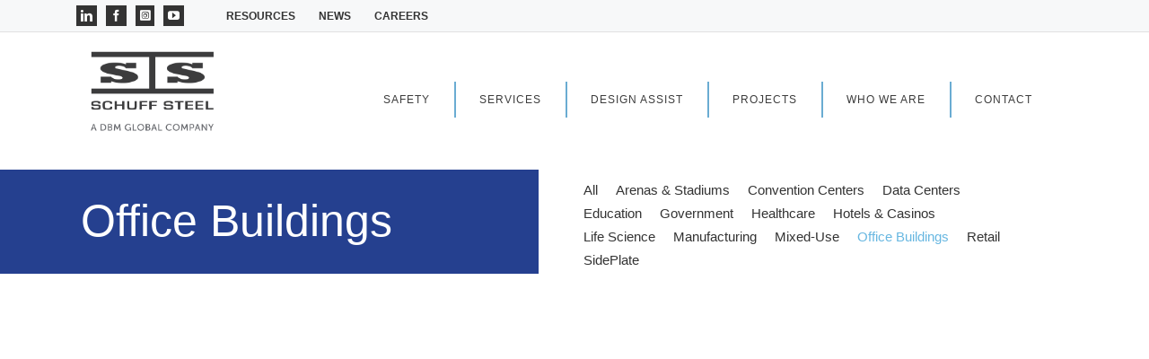

--- FILE ---
content_type: image/svg+xml
request_url: https://www.schuff.com/wp-content/uploads/2022/09/Social-LI.svg
body_size: -122
content:
<svg xmlns="http://www.w3.org/2000/svg" width="26" height="26" viewBox="0 0 26 26">
  <g id="Group_4475" data-name="Group 4475" transform="translate(-630.694 -7022.539)">
    <g id="Icon_metro-linkedin" data-name="Icon metro-linkedin" transform="translate(630.694 7023)">
      <path id="Icon_metro-linkedin-2" data-name="Icon metro-linkedin" d="M23.436,1.928H6.783A4.225,4.225,0,0,0,2.571,6.14V22.794a4.225,4.225,0,0,0,4.212,4.212H23.436a4.225,4.225,0,0,0,4.212-4.212V6.14a4.225,4.225,0,0,0-4.212-4.212ZM11.975,22.3H8.84V11.332h3.135V22.3ZM10.408,9.765A1.567,1.567,0,1,1,11.975,8.2,1.567,1.567,0,0,1,10.408,9.765ZM22.947,22.3H19.812V16.034a1.567,1.567,0,0,0-3.135,0V22.3H13.542V11.332h3.135v1.946c.646-.888,1.635-1.946,2.743-1.946a3.738,3.738,0,0,1,3.527,3.918V22.3Z" transform="translate(-2.571 -1.928)" fill="#fff"/>
    </g>
    <g id="Rectangle_2658" data-name="Rectangle 2658" transform="translate(630.694 7022.539)" fill="none" stroke="#fff" stroke-width="5">
      <rect width="26" height="26" stroke="none"/>
      <rect x="2.5" y="2.5" width="21" height="21" fill="none"/>
    </g>
  </g>
</svg>


--- FILE ---
content_type: image/svg+xml
request_url: https://www.schuff.com/wp-content/uploads/2025/01/IG-White.svg
body_size: -8
content:
<?xml version="1.0" encoding="utf-8"?>
<!-- Generator: Adobe Illustrator 28.0.0, SVG Export Plug-In . SVG Version: 6.00 Build 0)  -->
<svg version="1.1" id="Layer_1" xmlns="http://www.w3.org/2000/svg" xmlns:xlink="http://www.w3.org/1999/xlink" x="0px" y="0px"
	 viewBox="0 0 28.4 28.4" style="enable-background:new 0 0 28.4 28.4;" xml:space="preserve">
<style type="text/css">
	.st0{fill:#FFFFFF;}
</style>
<g>
	<g>
		<path class="st0" d="M28.4,4.7L28.4,4.7V0.1h0h-4.5H4.6H0v28.4v0h28.4v-4.6v0c0,0,0-0.1,0-0.1v-19C28.4,4.8,28.4,4.7,28.4,4.7z
			 M9.1,12.5h10.2c1,2.8-0.5,5.9-3.3,6.9c-2.8,1-5.9-0.5-6.9-3.3C8.7,14.9,8.7,13.7,9.1,12.5z M24.9,23.2c0,0,0,0.1,0,0.1l0,1.7
			c0,0-0.9,0-1.7,0c0,0,0,0,0,0h-17l0,0H3.6l0-12.4h2.8c-1,4.3,1.8,8.7,6.1,9.6c4.3,1,8.7-1.8,9.6-6.1c0.3-1.2,0.3-2.4,0-3.5h2.8
			V23.2z M24,7.2h-1.8c-0.5,0-0.9-0.4-0.9-0.9V4.5c0-0.5,0.4-0.9,0.9-0.9H24c0.5,0,0.9,0.4,0.9,0.9l0,1.8C24.9,6.8,24.5,7.2,24,7.2z
			"/>
	</g>
</g>
</svg>


--- FILE ---
content_type: image/svg+xml
request_url: https://www.schuff.com/wp-content/uploads/2022/09/cwb-sm-rev.svg
body_size: 1331
content:
<svg xmlns="http://www.w3.org/2000/svg" xmlns:xlink="http://www.w3.org/1999/xlink" width="61" height="61" viewBox="0 0 61 61">
  <image id="cwb-sm-rev" width="61" height="61" xlink:href="[data-uri]"/>
</svg>


--- FILE ---
content_type: image/svg+xml
request_url: https://www.schuff.com/wp-content/uploads/2022/09/aisc-logo-w.svg
body_size: 22921
content:
<svg xmlns="http://www.w3.org/2000/svg" xmlns:xlink="http://www.w3.org/1999/xlink" width="68" height="68" viewBox="0 0 68 68">
  <image id="aisc_logo_w" data-name="aisc logo w" width="68" height="68" xlink:href="[data-uri]"/>
</svg>


--- FILE ---
content_type: image/svg+xml
request_url: https://www.schuff.com/wp-content/uploads/2023/01/SS-logo-W.svg
body_size: 2632
content:
<svg xmlns="http://www.w3.org/2000/svg" width="147.246" height="93.751" viewBox="0 0 147.246 93.751">
  <g id="Group_4546" data-name="Group 4546" transform="translate(-102.853 -126.494)">
    <g id="Group_4539" data-name="Group 4539" transform="translate(103.031 126.494)">
      <path id="Path_2981" data-name="Path 2981" d="M152.84,149.039a4.3,4.3,0,0,0-1.641-2.827,14.012,14.012,0,0,0-4.962-2.644c-2.81-.93-5.632-1.538-8.517-2.205-3.434-.793-6.883-1.509-10.325-2.265a7.528,7.528,0,0,1-1.294-.424,1.251,1.251,0,0,1-.916-1.1,1.3,1.3,0,0,1,.817-1.289,7.286,7.286,0,0,1,1.781-.576,14.219,14.219,0,0,1,5.965.311,7.442,7.442,0,0,1,4.22,2.282c.046.051.176.222.207.263v.01H150.6V132.2H138.174v1.615c-.863-.258-1.653-.513-2.453-.725a39,39,0,0,0-7.351-1.1,51.158,51.158,0,0,0-7.712.077,31.253,31.253,0,0,0-7.753,1.557,11.166,11.166,0,0,0-4.1,2.241,3.551,3.551,0,0,0,.012,5.637,12.537,12.537,0,0,0,3.967,2.333,58.147,58.147,0,0,0,8.85,2.316l3.637.68s7.245,1.147,8.365,2.292a1.215,1.215,0,0,1,.039,1.954s-1.145,1.3-6.382.875-6.989-3.121-6.989-3.121h-.087v0H107.9v7.225h12.32v-1.673l.846.246c.268.08.53.174.8.243a45.092,45.092,0,0,0,9.431,1.451,43.474,43.474,0,0,0,14.075-1.27,16.23,16.23,0,0,0,5.83-2.709,3.591,3.591,0,0,0,1.641-3.309" transform="translate(-96.591 -118.89)" fill="#fff"/>
      <path id="Path_2982" data-name="Path 2982" d="M108.654,158.314a27.887,27.887,0,0,1,.034-4.367A3.1,3.1,0,0,1,109.71,152c.9-.788,3.9-.9,3.9-.9s4.018-.164,5.444.68c1.335.791,1.01,2.839,1.01,2.839h-2.473s.113-1.306-.827-1.617-3.989-.4-4.623,0a1.71,1.71,0,0,0-.892,1.542,30.711,30.711,0,0,0,.08,3.769s.043,1.313.94,1.5a13.073,13.073,0,0,0,4.565,0s1.046-.178.856-1.9h2.519s.171,2.188-.67,2.9-2.926,1.041-6.3.841-4.273-.793-4.582-3.345" transform="translate(-94.96 -91.816)" fill="#fff"/>
      <path id="Path_2983" data-name="Path 2983" d="M105.484,158.285v.108c0,.67.111,1.027.376,1.2.333.214.631.309,1.993.309a18.342,18.342,0,0,0,2.885-.188c.53-.077.8-.186.962-.4a1.5,1.5,0,0,0,.277-.885.948.948,0,0,0-.875-1.056,12.861,12.861,0,0,0-2.94-.108h-1.338c-1.962-.017-2.731-.188-3.244-.716a2.678,2.678,0,0,1-.653-2.008,3.723,3.723,0,0,1,.7-2.533c.624-.653,2.044-.9,5.109-.9a12.171,12.171,0,0,1,3.509.3c1.157.374,1.562,1.072,1.562,2.675v.2h-2.588c-.014-.607-.154-.918-.448-1.072a3.432,3.432,0,0,0-1.812-.328,9.609,9.609,0,0,0-3.4.359,1.041,1.041,0,0,0-.5,1.01.994.994,0,0,0,.388.918,4.854,4.854,0,0,0,2.314.263h1.574c2.784,0,3.634.171,4.218.87a3.2,3.2,0,0,1,.574,2.162,3.305,3.305,0,0,1-.67,2.333c-.612.651-1.81.87-4.943.87-3.343,0-4.389-.171-4.972-.793a2.82,2.82,0,0,1-.6-2.051c0-.094,0-.328.014-.53Z" transform="translate(-102.927 -91.797)" fill="#fff"/>
      <path id="Path_2984" data-name="Path 2984" d="M141.714,158.285v.108c0,.67.113,1.027.374,1.2.34.214.634.309,2,.309a18.341,18.341,0,0,0,2.885-.188c.525-.077.793-.186.959-.4a1.5,1.5,0,0,0,.28-.885c0-.607-.236-.9-.877-1.056a12.841,12.841,0,0,0-2.94-.108h-1.335c-1.964-.017-2.731-.188-3.244-.716a2.66,2.66,0,0,1-.658-2.008,3.734,3.734,0,0,1,.7-2.533c.624-.653,2.046-.9,5.109-.9a12.149,12.149,0,0,1,3.509.3c1.157.374,1.559,1.072,1.559,2.675v.2h-2.586c-.014-.607-.152-.918-.446-1.072a3.451,3.451,0,0,0-1.812-.328,9.6,9.6,0,0,0-3.4.359,1.039,1.039,0,0,0-.5,1.01,1,1,0,0,0,.393.918,4.834,4.834,0,0,0,2.309.263h1.576c2.786,0,3.634.171,4.22.87a3.218,3.218,0,0,1,.571,2.162,3.305,3.305,0,0,1-.67,2.333c-.612.651-1.81.87-4.943.87-3.343,0-4.386-.171-4.972-.793a2.83,2.83,0,0,1-.6-2.051c0-.094,0-.328.014-.53Z" transform="translate(-51.843 -91.797)" fill="#fff"/>
      <path id="Path_2985" data-name="Path 2985" d="M160.156,151.14h2.6v8.535h6.476v1.77h-9.071Z" transform="translate(-22.231 -91.743)" fill="#fff"/>
      <path id="Path_2986" data-name="Path 2986" d="M102.949,176.9h147v-6.131H180.1V132.585h69.862v-6.091H102.956v6.113h69.859V170.8H102.949Z" transform="translate(-102.896 -126.494)" fill="#fff"/>
      <path id="Path_2987" data-name="Path 2987" d="M102.949,176.9v-6.1h69.866V132.607H102.956v-6.113H249.964v6.091H180.1v38.182H249.95V176.9Z" transform="translate(-102.896 -126.494)" fill="#fff"/>
      <path id="Path_2988" data-name="Path 2988" d="M114.523,151.146h2.564v4.141h6.582v-4.141h2.564v10.3h-2.564v-4.459h-6.582v4.459h-2.564Z" transform="translate(-86.576 -91.733)" fill="#fff"/>
      <path id="Path_2989" data-name="Path 2989" d="M132.358,151.174v6.6c0,1.885-.28,2.658-1.171,3.191-.793.492-1.588.581-4.871.581-3.22,0-4.194-.21-4.876-1.024-.472-.578-.612-1.263-.612-3.09v-6.254h2.545v5.543a8,8,0,0,0,.07,1.733c.154,1.058.294,1.251,3.08,1.251a11.1,11.1,0,0,0,2.326-.149,1.2,1.2,0,0,0,.921-1.128,11.156,11.156,0,0,0,.041-1.559v-5.69Z" transform="translate(-77.686 -91.694)" fill="#fff"/>
      <path id="Path_2990" data-name="Path 2990" d="M131.943,151.136h9.106v1.61h-6.5v2.8h6.169v1.668h-6.169v4.238h-2.6Z" transform="translate(-62.012 -91.748)" fill="#fff"/>
      <path id="Path_2991" data-name="Path 2991" d="M127.053,151.136h9.106v1.61h-6.5v2.8h6.167v1.668h-6.167v4.238h-2.6Z" transform="translate(-68.908 -91.748)" fill="#fff"/>
      <path id="Path_2992" data-name="Path 2992" d="M148.513,152.866H144.55v-1.739h10.734v1.739h-4.112v8.593h-2.66Z" transform="translate(-44.235 -91.76)" fill="#fff"/>
      <path id="Path_2993" data-name="Path 2993" d="M154.977,151.136h9.4v1.634H157.57v2.646h6.444v1.454H157.57V159.8h6.845v1.643h-9.438Z" transform="translate(-29.533 -91.748)" fill="#fff"/>
      <path id="Path_2994" data-name="Path 2994" d="M149.889,151.136h9.4v1.634h-6.809v2.646h6.444v1.454h-6.444V159.8h6.845v1.643h-9.438Z" transform="translate(-36.707 -91.748)" fill="#fff"/>
      <path id="Path_2995" data-name="Path 2995" d="M186.1,149.039a4.3,4.3,0,0,0-1.641-2.827,14.021,14.021,0,0,0-4.96-2.644c-2.813-.93-5.635-1.538-8.522-2.205-3.432-.793-6.881-1.509-10.32-2.265a7.485,7.485,0,0,1-1.3-.424,1.251,1.251,0,0,1-.916-1.1,1.3,1.3,0,0,1,.817-1.289,7.253,7.253,0,0,1,1.781-.576,14.232,14.232,0,0,1,5.967.311,7.444,7.444,0,0,1,4.218,2.282c.046.051.176.222.207.263v.01h12.426V132.2H171.432v1.615c-.863-.258-1.653-.513-2.453-.725a39,39,0,0,0-7.351-1.1,51.162,51.162,0,0,0-7.712.077,31.212,31.212,0,0,0-7.751,1.557,11.156,11.156,0,0,0-4.1,2.241,3.553,3.553,0,0,0,.012,5.637,12.522,12.522,0,0,0,3.969,2.333,57.972,57.972,0,0,0,8.847,2.316l3.639.68s7.242,1.147,8.365,2.292a1.217,1.217,0,0,1,.039,1.954s-1.147,1.3-6.387.875-6.984-3.121-6.984-3.121h-.089v0h-12.32v7.225h12.32v-1.673l.846.246c.267.08.53.174.8.243a45.045,45.045,0,0,0,9.431,1.451,43.465,43.465,0,0,0,14.072-1.27,16.23,16.23,0,0,0,5.83-2.709,3.591,3.591,0,0,0,1.641-3.309" transform="translate(-49.695 -118.89)" fill="#fff"/>
    </g>
    <g id="Group_4540" data-name="Group 4540" transform="translate(102.853 211.918)">
      <path id="Path_2996" data-name="Path 2996" d="M107.849,167.733h-3.034l-.8,2.314h-1.164l2.9-8.05h1.186l2.9,8.05h-1.174Zm-1.516-4.632s-.183.73-.321,1.142l-.9,2.555h2.441l-.889-2.555c-.137-.412-.308-1.142-.308-1.142Z" transform="translate(-102.853 -161.857)" fill="#fff"/>
      <path id="Path_2997" data-name="Path 2997" d="M107.649,162h2.67a4.025,4.025,0,1,1,0,8.05h-2.67Zm2.591,7.071a3.047,3.047,0,0,0,0-6.093h-1.46v6.093Z" transform="translate(-96.09 -161.857)" fill="#fff"/>
      <path id="Path_2998" data-name="Path 2998" d="M111.248,162h2.817a2.072,2.072,0,0,1,2.338,2.051,1.887,1.887,0,0,1-1,1.735v.022a1.938,1.938,0,0,1,1.323,1.95,2.309,2.309,0,0,1-2.588,2.292h-2.885Zm2.817,3.386a1.142,1.142,0,0,0,1.186-1.222,1.109,1.109,0,0,0-1.21-1.186h-1.663v2.408Zm.125,3.685a1.279,1.279,0,0,0,1.379-1.371,1.307,1.307,0,0,0-1.391-1.379h-1.8v2.75Z" transform="translate(-91.016 -161.857)" fill="#fff"/>
      <path id="Path_2999" data-name="Path 2999" d="M114.892,162h1.186l1.846,4.355c.183.446.4,1.084.4,1.084h.022s.217-.639.4-1.084L120.594,162h1.186l.648,8.05h-1.116l-.4-5.073c-.036-.492-.014-1.188-.014-1.188h-.022s-.239.742-.434,1.188l-1.608,3.625h-1l-1.6-3.625c-.183-.436-.434-1.21-.434-1.21h-.022s.01.718-.024,1.21l-.388,5.073h-1.128Z" transform="translate(-86.795 -161.857)" fill="#fff"/>
      <path id="Path_3000" data-name="Path 3000" d="M123.736,161.939a4.371,4.371,0,0,1,2.931.971l-.571.844a3.7,3.7,0,0,0-2.268-.788,3.135,3.135,0,0,0-.07,6.264,3.29,3.29,0,0,0,2.282-1.005v-1.162h-1.311v-.983h2.338v4.049h-.993v-.5c0-.171.012-.342.012-.342h-.024a3.466,3.466,0,0,1-2.475.981,3.985,3.985,0,0,1-3.957-4.174A4.059,4.059,0,0,1,123.736,161.939Z" transform="translate(-79.198 -161.939)" fill="#fff"/>
      <path id="Path_3001" data-name="Path 3001" d="M123.545,162h1.13v7.071h3.6v.978h-4.733Z" transform="translate(-73.676 -161.857)" fill="#fff"/>
      <path id="Path_3002" data-name="Path 3002" d="M130.057,161.939a4.061,4.061,0,0,1,4.131,4.107,4.137,4.137,0,1,1-8.271,0A4.071,4.071,0,0,1,130.057,161.939Zm0,7.291a3.043,3.043,0,0,0,2.967-3.184,2.974,2.974,0,1,0-5.943,0A3.052,3.052,0,0,0,130.057,169.23Z" transform="translate(-70.331 -161.939)" fill="#fff"/>
      <path id="Path_3003" data-name="Path 3003" d="M130.127,162h2.815a2.073,2.073,0,0,1,2.34,2.051,1.887,1.887,0,0,1-1,1.735v.022a1.941,1.941,0,0,1,1.323,1.95,2.309,2.309,0,0,1-2.588,2.292h-2.885Zm2.815,3.386a1.142,1.142,0,0,0,1.188-1.222,1.109,1.109,0,0,0-1.21-1.186h-1.665v2.408Zm.125,3.685a1.281,1.281,0,0,0,1.381-1.371,1.307,1.307,0,0,0-1.391-1.379h-1.8v2.75Z" transform="translate(-64.395 -161.857)" fill="#fff"/>
      <path id="Path_3004" data-name="Path 3004" d="M137.8,167.733h-3.034l-.8,2.314h-1.164l2.9-8.05h1.188l2.895,8.05h-1.174Zm-1.516-4.632s-.183.73-.321,1.142l-.9,2.555h2.441l-.889-2.555c-.137-.412-.309-1.142-.309-1.142Z" transform="translate(-60.616 -161.857)" fill="#fff"/>
      <path id="Path_3005" data-name="Path 3005" d="M136.292,162h1.13v7.071h3.6v.978h-4.733Z" transform="translate(-55.702 -161.857)" fill="#fff"/>
      <path id="Path_3006" data-name="Path 3006" d="M144.071,161.939A4.142,4.142,0,0,1,147,163l-.559.844a3.669,3.669,0,0,0-2.326-.88,2.928,2.928,0,0,0-2.976,3.08,3.024,3.024,0,0,0,2.988,3.184,3.638,3.638,0,0,0,2.485-1.051l.6.81a4.316,4.316,0,0,1-3.123,1.277,4.164,4.164,0,0,1-.024-8.327Z" transform="translate(-50.507 -161.939)" fill="#fff"/>
      <path id="Path_3007" data-name="Path 3007" d="M147.63,161.939a4.061,4.061,0,0,1,4.128,4.107,4.135,4.135,0,1,1-8.269,0A4.071,4.071,0,0,1,147.63,161.939Zm0,7.291a3.043,3.043,0,0,0,2.967-3.184,2.974,2.974,0,1,0-5.943,0A3.052,3.052,0,0,0,147.63,169.23Z" transform="translate(-45.554 -161.939)" fill="#fff"/>
      <path id="Path_3008" data-name="Path 3008" d="M148.245,162h1.186l1.848,4.355c.181.446.4,1.084.4,1.084h.022s.217-.639.4-1.084L153.947,162h1.188l.651,8.05h-1.121l-.4-5.073c-.034-.492-.012-1.188-.012-1.188h-.022s-.241.742-.434,1.188l-1.61,3.625h-1l-1.6-3.625c-.183-.436-.434-1.21-.434-1.21h-.024s.012.718-.022,1.21l-.388,5.073h-1.13Z" transform="translate(-39.765 -161.857)" fill="#fff"/>
      <path id="Path_3009" data-name="Path 3009" d="M151.894,162h2.943a2.4,2.4,0,0,1,2.533,2.519,2.431,2.431,0,0,1-2.533,2.555h-1.812v2.976h-1.13Zm2.76,4.092a1.453,1.453,0,0,0,1.564-1.574,1.424,1.424,0,0,0-1.55-1.54h-1.644v3.114Z" transform="translate(-33.702 -161.857)" fill="#fff"/>
      <path id="Path_3010" data-name="Path 3010" d="M159.443,167.733h-3.034l-.8,2.314h-1.162l2.895-8.05h1.188l2.9,8.05H160.25Zm-1.518-4.632s-.183.73-.321,1.142l-.9,2.555h2.439l-.889-2.555c-.137-.412-.308-1.142-.308-1.142Z" transform="translate(-30.102 -161.857)" fill="#fff"/>
      <path id="Path_3011" data-name="Path 3011" d="M157.931,162h1.118l3.581,5.235c.3.434.672,1.162.672,1.162h.024s-.082-.718-.082-1.162V162h1.13v8.05h-1.106l-3.593-5.223c-.3-.443-.672-1.174-.672-1.174h-.024s.082.718.082,1.174v5.223h-1.13Z" transform="translate(-25.19 -161.857)" fill="#fff"/>
      <path id="Path_3012" data-name="Path 3012" d="M163.9,166.639l-2.7-4.642h1.28l1.494,2.644c.251.446.489,1.017.489,1.017h.022s.241-.559.492-1.017L166.442,162h1.277l-2.692,4.642v3.408H163.9Z" transform="translate(-20.59 -161.857)" fill="#fff"/>
    </g>
  </g>
</svg>


--- FILE ---
content_type: image/svg+xml
request_url: https://www.schuff.com/wp-content/uploads/2023/01/Youtube_W.svg
body_size: -334
content:
<svg id="Group_4563" data-name="Group 4563" xmlns="http://www.w3.org/2000/svg" width="25.995" height="26" viewBox="0 0 25.995 26">
  <path id="Path_2943" data-name="Path 2943" d="M-149.73,222.342l4.363-2.213-4.363-2.213Z" transform="translate(161.181 -207.249)" fill="#fff"/>
  <path id="Path_2944" data-name="Path 2944" d="M-150.208,193.258H-176.2v4.825c0,.019,0,.037,0,.056v16.115c0,.019,0,.037,0,.056v4.941h.645v.006h20.583v-.006h4.764Zm-4.067,15.775a3.2,3.2,0,0,1-3.2,3.2h-11.107a3.2,3.2,0,0,1-3.2-3.2V203.36a3.2,3.2,0,0,1,3.2-3.2h11.107a3.2,3.2,0,0,1,3.2,3.2Z" transform="translate(176.203 -193.257)" fill="#fff"/>
</svg>


--- FILE ---
content_type: image/svg+xml
request_url: https://www.schuff.com/wp-content/uploads/2022/09/Social-FB.svg
body_size: -127
content:
<svg xmlns="http://www.w3.org/2000/svg" width="26" height="26" viewBox="0 0 26 26">
  <g id="Group_4474" data-name="Group 4474" transform="translate(-668.308 -7022.078)">
    <g id="Rectangle_2659" data-name="Rectangle 2659" transform="translate(668.308 7022.078)" fill="none" stroke="#fff" stroke-width="3">
      <rect width="26" height="26" stroke="none"/>
      <rect x="1.5" y="1.5" width="23" height="23" fill="none"/>
    </g>
    <g id="Icon_metro-facebook" data-name="Icon metro-facebook" transform="translate(668.308 7023)">
      <path id="Icon_metro-facebook-2" data-name="Icon metro-facebook" d="M23.47,1.928H6.75a4.18,4.18,0,0,0-4.179,4.18V22.826a4.18,4.18,0,0,0,4.179,4.18h8.36V16.034H11.975V12.9H15.11V10.549A3.918,3.918,0,0,1,19.028,6.63h3.918V9.765H19.028a.784.784,0,0,0-.784.784V12.9h4.31l-.784,3.135H18.245V27.006H23.47a4.18,4.18,0,0,0,4.179-4.18V6.108a4.18,4.18,0,0,0-4.179-4.18Z" transform="translate(-2.571 -1.928)" fill="#fff"/>
    </g>
  </g>
</svg>
